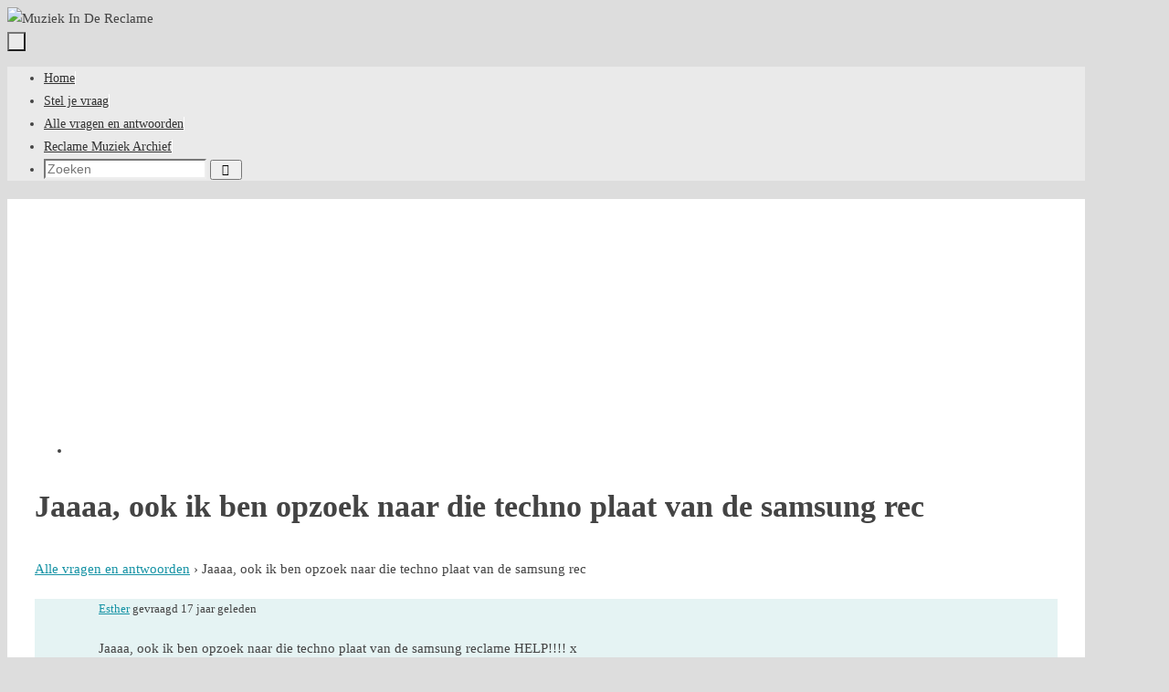

--- FILE ---
content_type: text/html; charset=utf-8
request_url: https://www.google.com/recaptcha/api2/aframe
body_size: 268
content:
<!DOCTYPE HTML><html><head><meta http-equiv="content-type" content="text/html; charset=UTF-8"></head><body><script nonce="8qiz26ELd-A7lfRoX5CXQg">/** Anti-fraud and anti-abuse applications only. See google.com/recaptcha */ try{var clients={'sodar':'https://pagead2.googlesyndication.com/pagead/sodar?'};window.addEventListener("message",function(a){try{if(a.source===window.parent){var b=JSON.parse(a.data);var c=clients[b['id']];if(c){var d=document.createElement('img');d.src=c+b['params']+'&rc='+(localStorage.getItem("rc::a")?sessionStorage.getItem("rc::b"):"");window.document.body.appendChild(d);sessionStorage.setItem("rc::e",parseInt(sessionStorage.getItem("rc::e")||0)+1);localStorage.setItem("rc::h",'1769204159803');}}}catch(b){}});window.parent.postMessage("_grecaptcha_ready", "*");}catch(b){}</script></body></html>